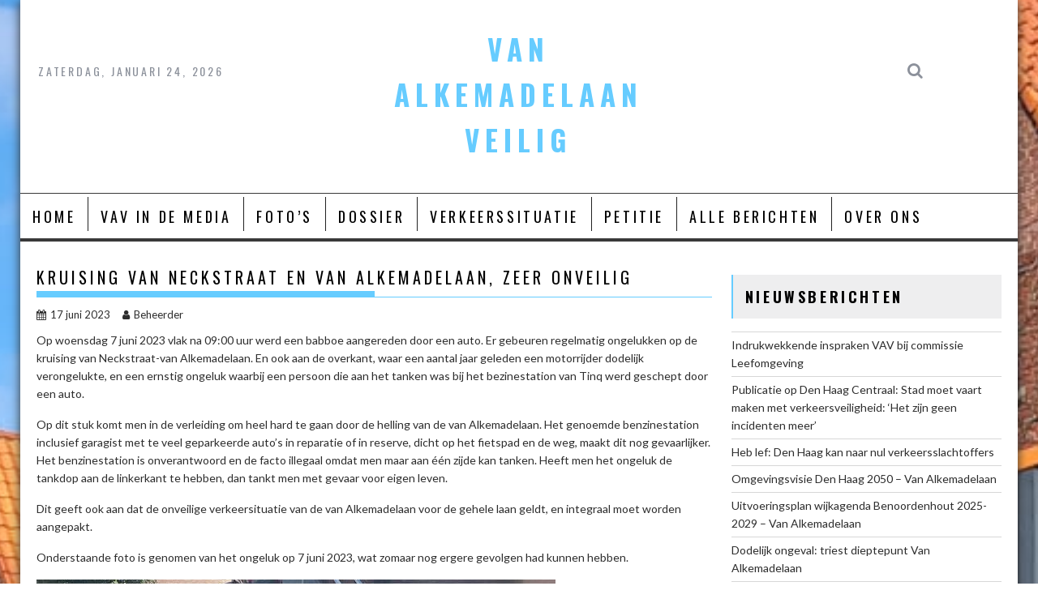

--- FILE ---
content_type: text/html; charset=UTF-8
request_url: https://www.vanalkemadelaanveilig.nl/2023/06/17/kruising-van-neckstraat-en-van-alkemadelaan-zeer-onveilig/
body_size: 15615
content:
<!DOCTYPE html><html lang="nl-NL">
    	<head>

		<meta charset="UTF-8">
        <meta name="viewport" content="width=device-width, initial-scale=1">
        <link rel="profile" href="http://gmpg.org/xfn/11">
        <link rel="pingback" href="https://www.vanalkemadelaanveilig.nl/xmlrpc.php">
    <title>Kruising van Neckstraat en van Alkemadelaan, zeer onveilig &#8211; Van Alkemadelaan Veilig</title>
<meta name='robots' content='max-image-preview:large' />
<link rel='dns-prefetch' href='//fonts.googleapis.com' />
<link rel="alternate" type="application/rss+xml" title="Van Alkemadelaan Veilig &raquo; feed" href="https://www.vanalkemadelaanveilig.nl/feed/" />
<link rel="alternate" type="application/rss+xml" title="Van Alkemadelaan Veilig &raquo; reacties feed" href="https://www.vanalkemadelaanveilig.nl/comments/feed/" />
<link rel="alternate" type="application/rss+xml" title="Van Alkemadelaan Veilig &raquo; Kruising van Neckstraat en van Alkemadelaan, zeer onveilig reacties feed" href="https://www.vanalkemadelaanveilig.nl/2023/06/17/kruising-van-neckstraat-en-van-alkemadelaan-zeer-onveilig/feed/" />
<link rel="alternate" title="oEmbed (JSON)" type="application/json+oembed" href="https://www.vanalkemadelaanveilig.nl/wp-json/oembed/1.0/embed?url=https%3A%2F%2Fwww.vanalkemadelaanveilig.nl%2F2023%2F06%2F17%2Fkruising-van-neckstraat-en-van-alkemadelaan-zeer-onveilig%2F" />
<link rel="alternate" title="oEmbed (XML)" type="text/xml+oembed" href="https://www.vanalkemadelaanveilig.nl/wp-json/oembed/1.0/embed?url=https%3A%2F%2Fwww.vanalkemadelaanveilig.nl%2F2023%2F06%2F17%2Fkruising-van-neckstraat-en-van-alkemadelaan-zeer-onveilig%2F&#038;format=xml" />
<style id='wp-img-auto-sizes-contain-inline-css' type='text/css'>
img:is([sizes=auto i],[sizes^="auto," i]){contain-intrinsic-size:3000px 1500px}
/*# sourceURL=wp-img-auto-sizes-contain-inline-css */
</style>
<style id='wp-emoji-styles-inline-css' type='text/css'>

	img.wp-smiley, img.emoji {
		display: inline !important;
		border: none !important;
		box-shadow: none !important;
		height: 1em !important;
		width: 1em !important;
		margin: 0 0.07em !important;
		vertical-align: -0.1em !important;
		background: none !important;
		padding: 0 !important;
	}
/*# sourceURL=wp-emoji-styles-inline-css */
</style>
<style id='wp-block-library-inline-css' type='text/css'>
:root{--wp-block-synced-color:#7a00df;--wp-block-synced-color--rgb:122,0,223;--wp-bound-block-color:var(--wp-block-synced-color);--wp-editor-canvas-background:#ddd;--wp-admin-theme-color:#007cba;--wp-admin-theme-color--rgb:0,124,186;--wp-admin-theme-color-darker-10:#006ba1;--wp-admin-theme-color-darker-10--rgb:0,107,160.5;--wp-admin-theme-color-darker-20:#005a87;--wp-admin-theme-color-darker-20--rgb:0,90,135;--wp-admin-border-width-focus:2px}@media (min-resolution:192dpi){:root{--wp-admin-border-width-focus:1.5px}}.wp-element-button{cursor:pointer}:root .has-very-light-gray-background-color{background-color:#eee}:root .has-very-dark-gray-background-color{background-color:#313131}:root .has-very-light-gray-color{color:#eee}:root .has-very-dark-gray-color{color:#313131}:root .has-vivid-green-cyan-to-vivid-cyan-blue-gradient-background{background:linear-gradient(135deg,#00d084,#0693e3)}:root .has-purple-crush-gradient-background{background:linear-gradient(135deg,#34e2e4,#4721fb 50%,#ab1dfe)}:root .has-hazy-dawn-gradient-background{background:linear-gradient(135deg,#faaca8,#dad0ec)}:root .has-subdued-olive-gradient-background{background:linear-gradient(135deg,#fafae1,#67a671)}:root .has-atomic-cream-gradient-background{background:linear-gradient(135deg,#fdd79a,#004a59)}:root .has-nightshade-gradient-background{background:linear-gradient(135deg,#330968,#31cdcf)}:root .has-midnight-gradient-background{background:linear-gradient(135deg,#020381,#2874fc)}:root{--wp--preset--font-size--normal:16px;--wp--preset--font-size--huge:42px}.has-regular-font-size{font-size:1em}.has-larger-font-size{font-size:2.625em}.has-normal-font-size{font-size:var(--wp--preset--font-size--normal)}.has-huge-font-size{font-size:var(--wp--preset--font-size--huge)}.has-text-align-center{text-align:center}.has-text-align-left{text-align:left}.has-text-align-right{text-align:right}.has-fit-text{white-space:nowrap!important}#end-resizable-editor-section{display:none}.aligncenter{clear:both}.items-justified-left{justify-content:flex-start}.items-justified-center{justify-content:center}.items-justified-right{justify-content:flex-end}.items-justified-space-between{justify-content:space-between}.screen-reader-text{border:0;clip-path:inset(50%);height:1px;margin:-1px;overflow:hidden;padding:0;position:absolute;width:1px;word-wrap:normal!important}.screen-reader-text:focus{background-color:#ddd;clip-path:none;color:#444;display:block;font-size:1em;height:auto;left:5px;line-height:normal;padding:15px 23px 14px;text-decoration:none;top:5px;width:auto;z-index:100000}html :where(.has-border-color){border-style:solid}html :where([style*=border-top-color]){border-top-style:solid}html :where([style*=border-right-color]){border-right-style:solid}html :where([style*=border-bottom-color]){border-bottom-style:solid}html :where([style*=border-left-color]){border-left-style:solid}html :where([style*=border-width]){border-style:solid}html :where([style*=border-top-width]){border-top-style:solid}html :where([style*=border-right-width]){border-right-style:solid}html :where([style*=border-bottom-width]){border-bottom-style:solid}html :where([style*=border-left-width]){border-left-style:solid}html :where(img[class*=wp-image-]){height:auto;max-width:100%}:where(figure){margin:0 0 1em}html :where(.is-position-sticky){--wp-admin--admin-bar--position-offset:var(--wp-admin--admin-bar--height,0px)}@media screen and (max-width:600px){html :where(.is-position-sticky){--wp-admin--admin-bar--position-offset:0px}}
.has-text-align-justify{text-align:justify;}

/*# sourceURL=wp-block-library-inline-css */
</style><style id='wp-block-image-inline-css' type='text/css'>
.wp-block-image>a,.wp-block-image>figure>a{display:inline-block}.wp-block-image img{box-sizing:border-box;height:auto;max-width:100%;vertical-align:bottom}@media not (prefers-reduced-motion){.wp-block-image img.hide{visibility:hidden}.wp-block-image img.show{animation:show-content-image .4s}}.wp-block-image[style*=border-radius] img,.wp-block-image[style*=border-radius]>a{border-radius:inherit}.wp-block-image.has-custom-border img{box-sizing:border-box}.wp-block-image.aligncenter{text-align:center}.wp-block-image.alignfull>a,.wp-block-image.alignwide>a{width:100%}.wp-block-image.alignfull img,.wp-block-image.alignwide img{height:auto;width:100%}.wp-block-image .aligncenter,.wp-block-image .alignleft,.wp-block-image .alignright,.wp-block-image.aligncenter,.wp-block-image.alignleft,.wp-block-image.alignright{display:table}.wp-block-image .aligncenter>figcaption,.wp-block-image .alignleft>figcaption,.wp-block-image .alignright>figcaption,.wp-block-image.aligncenter>figcaption,.wp-block-image.alignleft>figcaption,.wp-block-image.alignright>figcaption{caption-side:bottom;display:table-caption}.wp-block-image .alignleft{float:left;margin:.5em 1em .5em 0}.wp-block-image .alignright{float:right;margin:.5em 0 .5em 1em}.wp-block-image .aligncenter{margin-left:auto;margin-right:auto}.wp-block-image :where(figcaption){margin-bottom:1em;margin-top:.5em}.wp-block-image.is-style-circle-mask img{border-radius:9999px}@supports ((-webkit-mask-image:none) or (mask-image:none)) or (-webkit-mask-image:none){.wp-block-image.is-style-circle-mask img{border-radius:0;-webkit-mask-image:url('data:image/svg+xml;utf8,<svg viewBox="0 0 100 100" xmlns="http://www.w3.org/2000/svg"><circle cx="50" cy="50" r="50"/></svg>');mask-image:url('data:image/svg+xml;utf8,<svg viewBox="0 0 100 100" xmlns="http://www.w3.org/2000/svg"><circle cx="50" cy="50" r="50"/></svg>');mask-mode:alpha;-webkit-mask-position:center;mask-position:center;-webkit-mask-repeat:no-repeat;mask-repeat:no-repeat;-webkit-mask-size:contain;mask-size:contain}}:root :where(.wp-block-image.is-style-rounded img,.wp-block-image .is-style-rounded img){border-radius:9999px}.wp-block-image figure{margin:0}.wp-lightbox-container{display:flex;flex-direction:column;position:relative}.wp-lightbox-container img{cursor:zoom-in}.wp-lightbox-container img:hover+button{opacity:1}.wp-lightbox-container button{align-items:center;backdrop-filter:blur(16px) saturate(180%);background-color:#5a5a5a40;border:none;border-radius:4px;cursor:zoom-in;display:flex;height:20px;justify-content:center;opacity:0;padding:0;position:absolute;right:16px;text-align:center;top:16px;width:20px;z-index:100}@media not (prefers-reduced-motion){.wp-lightbox-container button{transition:opacity .2s ease}}.wp-lightbox-container button:focus-visible{outline:3px auto #5a5a5a40;outline:3px auto -webkit-focus-ring-color;outline-offset:3px}.wp-lightbox-container button:hover{cursor:pointer;opacity:1}.wp-lightbox-container button:focus{opacity:1}.wp-lightbox-container button:focus,.wp-lightbox-container button:hover,.wp-lightbox-container button:not(:hover):not(:active):not(.has-background){background-color:#5a5a5a40;border:none}.wp-lightbox-overlay{box-sizing:border-box;cursor:zoom-out;height:100vh;left:0;overflow:hidden;position:fixed;top:0;visibility:hidden;width:100%;z-index:100000}.wp-lightbox-overlay .close-button{align-items:center;cursor:pointer;display:flex;justify-content:center;min-height:40px;min-width:40px;padding:0;position:absolute;right:calc(env(safe-area-inset-right) + 16px);top:calc(env(safe-area-inset-top) + 16px);z-index:5000000}.wp-lightbox-overlay .close-button:focus,.wp-lightbox-overlay .close-button:hover,.wp-lightbox-overlay .close-button:not(:hover):not(:active):not(.has-background){background:none;border:none}.wp-lightbox-overlay .lightbox-image-container{height:var(--wp--lightbox-container-height);left:50%;overflow:hidden;position:absolute;top:50%;transform:translate(-50%,-50%);transform-origin:top left;width:var(--wp--lightbox-container-width);z-index:9999999999}.wp-lightbox-overlay .wp-block-image{align-items:center;box-sizing:border-box;display:flex;height:100%;justify-content:center;margin:0;position:relative;transform-origin:0 0;width:100%;z-index:3000000}.wp-lightbox-overlay .wp-block-image img{height:var(--wp--lightbox-image-height);min-height:var(--wp--lightbox-image-height);min-width:var(--wp--lightbox-image-width);width:var(--wp--lightbox-image-width)}.wp-lightbox-overlay .wp-block-image figcaption{display:none}.wp-lightbox-overlay button{background:none;border:none}.wp-lightbox-overlay .scrim{background-color:#fff;height:100%;opacity:.9;position:absolute;width:100%;z-index:2000000}.wp-lightbox-overlay.active{visibility:visible}@media not (prefers-reduced-motion){.wp-lightbox-overlay.active{animation:turn-on-visibility .25s both}.wp-lightbox-overlay.active img{animation:turn-on-visibility .35s both}.wp-lightbox-overlay.show-closing-animation:not(.active){animation:turn-off-visibility .35s both}.wp-lightbox-overlay.show-closing-animation:not(.active) img{animation:turn-off-visibility .25s both}.wp-lightbox-overlay.zoom.active{animation:none;opacity:1;visibility:visible}.wp-lightbox-overlay.zoom.active .lightbox-image-container{animation:lightbox-zoom-in .4s}.wp-lightbox-overlay.zoom.active .lightbox-image-container img{animation:none}.wp-lightbox-overlay.zoom.active .scrim{animation:turn-on-visibility .4s forwards}.wp-lightbox-overlay.zoom.show-closing-animation:not(.active){animation:none}.wp-lightbox-overlay.zoom.show-closing-animation:not(.active) .lightbox-image-container{animation:lightbox-zoom-out .4s}.wp-lightbox-overlay.zoom.show-closing-animation:not(.active) .lightbox-image-container img{animation:none}.wp-lightbox-overlay.zoom.show-closing-animation:not(.active) .scrim{animation:turn-off-visibility .4s forwards}}@keyframes show-content-image{0%{visibility:hidden}99%{visibility:hidden}to{visibility:visible}}@keyframes turn-on-visibility{0%{opacity:0}to{opacity:1}}@keyframes turn-off-visibility{0%{opacity:1;visibility:visible}99%{opacity:0;visibility:visible}to{opacity:0;visibility:hidden}}@keyframes lightbox-zoom-in{0%{transform:translate(calc((-100vw + var(--wp--lightbox-scrollbar-width))/2 + var(--wp--lightbox-initial-left-position)),calc(-50vh + var(--wp--lightbox-initial-top-position))) scale(var(--wp--lightbox-scale))}to{transform:translate(-50%,-50%) scale(1)}}@keyframes lightbox-zoom-out{0%{transform:translate(-50%,-50%) scale(1);visibility:visible}99%{visibility:visible}to{transform:translate(calc((-100vw + var(--wp--lightbox-scrollbar-width))/2 + var(--wp--lightbox-initial-left-position)),calc(-50vh + var(--wp--lightbox-initial-top-position))) scale(var(--wp--lightbox-scale));visibility:hidden}}
/*# sourceURL=https://www.vanalkemadelaanveilig.nl/wp-includes/blocks/image/style.min.css */
</style>
<style id='wp-block-image-theme-inline-css' type='text/css'>
:root :where(.wp-block-image figcaption){color:#555;font-size:13px;text-align:center}.is-dark-theme :root :where(.wp-block-image figcaption){color:#ffffffa6}.wp-block-image{margin:0 0 1em}
/*# sourceURL=https://www.vanalkemadelaanveilig.nl/wp-includes/blocks/image/theme.min.css */
</style>
<style id='wp-block-paragraph-inline-css' type='text/css'>
.is-small-text{font-size:.875em}.is-regular-text{font-size:1em}.is-large-text{font-size:2.25em}.is-larger-text{font-size:3em}.has-drop-cap:not(:focus):first-letter{float:left;font-size:8.4em;font-style:normal;font-weight:100;line-height:.68;margin:.05em .1em 0 0;text-transform:uppercase}body.rtl .has-drop-cap:not(:focus):first-letter{float:none;margin-left:.1em}p.has-drop-cap.has-background{overflow:hidden}:root :where(p.has-background){padding:1.25em 2.375em}:where(p.has-text-color:not(.has-link-color)) a{color:inherit}p.has-text-align-left[style*="writing-mode:vertical-lr"],p.has-text-align-right[style*="writing-mode:vertical-rl"]{rotate:180deg}
/*# sourceURL=https://www.vanalkemadelaanveilig.nl/wp-includes/blocks/paragraph/style.min.css */
</style>
<style id='global-styles-inline-css' type='text/css'>
:root{--wp--preset--aspect-ratio--square: 1;--wp--preset--aspect-ratio--4-3: 4/3;--wp--preset--aspect-ratio--3-4: 3/4;--wp--preset--aspect-ratio--3-2: 3/2;--wp--preset--aspect-ratio--2-3: 2/3;--wp--preset--aspect-ratio--16-9: 16/9;--wp--preset--aspect-ratio--9-16: 9/16;--wp--preset--color--black: #000000;--wp--preset--color--cyan-bluish-gray: #abb8c3;--wp--preset--color--white: #ffffff;--wp--preset--color--pale-pink: #f78da7;--wp--preset--color--vivid-red: #cf2e2e;--wp--preset--color--luminous-vivid-orange: #ff6900;--wp--preset--color--luminous-vivid-amber: #fcb900;--wp--preset--color--light-green-cyan: #7bdcb5;--wp--preset--color--vivid-green-cyan: #00d084;--wp--preset--color--pale-cyan-blue: #8ed1fc;--wp--preset--color--vivid-cyan-blue: #0693e3;--wp--preset--color--vivid-purple: #9b51e0;--wp--preset--gradient--vivid-cyan-blue-to-vivid-purple: linear-gradient(135deg,rgb(6,147,227) 0%,rgb(155,81,224) 100%);--wp--preset--gradient--light-green-cyan-to-vivid-green-cyan: linear-gradient(135deg,rgb(122,220,180) 0%,rgb(0,208,130) 100%);--wp--preset--gradient--luminous-vivid-amber-to-luminous-vivid-orange: linear-gradient(135deg,rgb(252,185,0) 0%,rgb(255,105,0) 100%);--wp--preset--gradient--luminous-vivid-orange-to-vivid-red: linear-gradient(135deg,rgb(255,105,0) 0%,rgb(207,46,46) 100%);--wp--preset--gradient--very-light-gray-to-cyan-bluish-gray: linear-gradient(135deg,rgb(238,238,238) 0%,rgb(169,184,195) 100%);--wp--preset--gradient--cool-to-warm-spectrum: linear-gradient(135deg,rgb(74,234,220) 0%,rgb(151,120,209) 20%,rgb(207,42,186) 40%,rgb(238,44,130) 60%,rgb(251,105,98) 80%,rgb(254,248,76) 100%);--wp--preset--gradient--blush-light-purple: linear-gradient(135deg,rgb(255,206,236) 0%,rgb(152,150,240) 100%);--wp--preset--gradient--blush-bordeaux: linear-gradient(135deg,rgb(254,205,165) 0%,rgb(254,45,45) 50%,rgb(107,0,62) 100%);--wp--preset--gradient--luminous-dusk: linear-gradient(135deg,rgb(255,203,112) 0%,rgb(199,81,192) 50%,rgb(65,88,208) 100%);--wp--preset--gradient--pale-ocean: linear-gradient(135deg,rgb(255,245,203) 0%,rgb(182,227,212) 50%,rgb(51,167,181) 100%);--wp--preset--gradient--electric-grass: linear-gradient(135deg,rgb(202,248,128) 0%,rgb(113,206,126) 100%);--wp--preset--gradient--midnight: linear-gradient(135deg,rgb(2,3,129) 0%,rgb(40,116,252) 100%);--wp--preset--font-size--small: 13px;--wp--preset--font-size--medium: 20px;--wp--preset--font-size--large: 36px;--wp--preset--font-size--x-large: 42px;--wp--preset--spacing--20: 0.44rem;--wp--preset--spacing--30: 0.67rem;--wp--preset--spacing--40: 1rem;--wp--preset--spacing--50: 1.5rem;--wp--preset--spacing--60: 2.25rem;--wp--preset--spacing--70: 3.38rem;--wp--preset--spacing--80: 5.06rem;--wp--preset--shadow--natural: 6px 6px 9px rgba(0, 0, 0, 0.2);--wp--preset--shadow--deep: 12px 12px 50px rgba(0, 0, 0, 0.4);--wp--preset--shadow--sharp: 6px 6px 0px rgba(0, 0, 0, 0.2);--wp--preset--shadow--outlined: 6px 6px 0px -3px rgb(255, 255, 255), 6px 6px rgb(0, 0, 0);--wp--preset--shadow--crisp: 6px 6px 0px rgb(0, 0, 0);}:where(.is-layout-flex){gap: 0.5em;}:where(.is-layout-grid){gap: 0.5em;}body .is-layout-flex{display: flex;}.is-layout-flex{flex-wrap: wrap;align-items: center;}.is-layout-flex > :is(*, div){margin: 0;}body .is-layout-grid{display: grid;}.is-layout-grid > :is(*, div){margin: 0;}:where(.wp-block-columns.is-layout-flex){gap: 2em;}:where(.wp-block-columns.is-layout-grid){gap: 2em;}:where(.wp-block-post-template.is-layout-flex){gap: 1.25em;}:where(.wp-block-post-template.is-layout-grid){gap: 1.25em;}.has-black-color{color: var(--wp--preset--color--black) !important;}.has-cyan-bluish-gray-color{color: var(--wp--preset--color--cyan-bluish-gray) !important;}.has-white-color{color: var(--wp--preset--color--white) !important;}.has-pale-pink-color{color: var(--wp--preset--color--pale-pink) !important;}.has-vivid-red-color{color: var(--wp--preset--color--vivid-red) !important;}.has-luminous-vivid-orange-color{color: var(--wp--preset--color--luminous-vivid-orange) !important;}.has-luminous-vivid-amber-color{color: var(--wp--preset--color--luminous-vivid-amber) !important;}.has-light-green-cyan-color{color: var(--wp--preset--color--light-green-cyan) !important;}.has-vivid-green-cyan-color{color: var(--wp--preset--color--vivid-green-cyan) !important;}.has-pale-cyan-blue-color{color: var(--wp--preset--color--pale-cyan-blue) !important;}.has-vivid-cyan-blue-color{color: var(--wp--preset--color--vivid-cyan-blue) !important;}.has-vivid-purple-color{color: var(--wp--preset--color--vivid-purple) !important;}.has-black-background-color{background-color: var(--wp--preset--color--black) !important;}.has-cyan-bluish-gray-background-color{background-color: var(--wp--preset--color--cyan-bluish-gray) !important;}.has-white-background-color{background-color: var(--wp--preset--color--white) !important;}.has-pale-pink-background-color{background-color: var(--wp--preset--color--pale-pink) !important;}.has-vivid-red-background-color{background-color: var(--wp--preset--color--vivid-red) !important;}.has-luminous-vivid-orange-background-color{background-color: var(--wp--preset--color--luminous-vivid-orange) !important;}.has-luminous-vivid-amber-background-color{background-color: var(--wp--preset--color--luminous-vivid-amber) !important;}.has-light-green-cyan-background-color{background-color: var(--wp--preset--color--light-green-cyan) !important;}.has-vivid-green-cyan-background-color{background-color: var(--wp--preset--color--vivid-green-cyan) !important;}.has-pale-cyan-blue-background-color{background-color: var(--wp--preset--color--pale-cyan-blue) !important;}.has-vivid-cyan-blue-background-color{background-color: var(--wp--preset--color--vivid-cyan-blue) !important;}.has-vivid-purple-background-color{background-color: var(--wp--preset--color--vivid-purple) !important;}.has-black-border-color{border-color: var(--wp--preset--color--black) !important;}.has-cyan-bluish-gray-border-color{border-color: var(--wp--preset--color--cyan-bluish-gray) !important;}.has-white-border-color{border-color: var(--wp--preset--color--white) !important;}.has-pale-pink-border-color{border-color: var(--wp--preset--color--pale-pink) !important;}.has-vivid-red-border-color{border-color: var(--wp--preset--color--vivid-red) !important;}.has-luminous-vivid-orange-border-color{border-color: var(--wp--preset--color--luminous-vivid-orange) !important;}.has-luminous-vivid-amber-border-color{border-color: var(--wp--preset--color--luminous-vivid-amber) !important;}.has-light-green-cyan-border-color{border-color: var(--wp--preset--color--light-green-cyan) !important;}.has-vivid-green-cyan-border-color{border-color: var(--wp--preset--color--vivid-green-cyan) !important;}.has-pale-cyan-blue-border-color{border-color: var(--wp--preset--color--pale-cyan-blue) !important;}.has-vivid-cyan-blue-border-color{border-color: var(--wp--preset--color--vivid-cyan-blue) !important;}.has-vivid-purple-border-color{border-color: var(--wp--preset--color--vivid-purple) !important;}.has-vivid-cyan-blue-to-vivid-purple-gradient-background{background: var(--wp--preset--gradient--vivid-cyan-blue-to-vivid-purple) !important;}.has-light-green-cyan-to-vivid-green-cyan-gradient-background{background: var(--wp--preset--gradient--light-green-cyan-to-vivid-green-cyan) !important;}.has-luminous-vivid-amber-to-luminous-vivid-orange-gradient-background{background: var(--wp--preset--gradient--luminous-vivid-amber-to-luminous-vivid-orange) !important;}.has-luminous-vivid-orange-to-vivid-red-gradient-background{background: var(--wp--preset--gradient--luminous-vivid-orange-to-vivid-red) !important;}.has-very-light-gray-to-cyan-bluish-gray-gradient-background{background: var(--wp--preset--gradient--very-light-gray-to-cyan-bluish-gray) !important;}.has-cool-to-warm-spectrum-gradient-background{background: var(--wp--preset--gradient--cool-to-warm-spectrum) !important;}.has-blush-light-purple-gradient-background{background: var(--wp--preset--gradient--blush-light-purple) !important;}.has-blush-bordeaux-gradient-background{background: var(--wp--preset--gradient--blush-bordeaux) !important;}.has-luminous-dusk-gradient-background{background: var(--wp--preset--gradient--luminous-dusk) !important;}.has-pale-ocean-gradient-background{background: var(--wp--preset--gradient--pale-ocean) !important;}.has-electric-grass-gradient-background{background: var(--wp--preset--gradient--electric-grass) !important;}.has-midnight-gradient-background{background: var(--wp--preset--gradient--midnight) !important;}.has-small-font-size{font-size: var(--wp--preset--font-size--small) !important;}.has-medium-font-size{font-size: var(--wp--preset--font-size--medium) !important;}.has-large-font-size{font-size: var(--wp--preset--font-size--large) !important;}.has-x-large-font-size{font-size: var(--wp--preset--font-size--x-large) !important;}
/*# sourceURL=global-styles-inline-css */
</style>

<style id='classic-theme-styles-inline-css' type='text/css'>
/*! This file is auto-generated */
.wp-block-button__link{color:#fff;background-color:#32373c;border-radius:9999px;box-shadow:none;text-decoration:none;padding:calc(.667em + 2px) calc(1.333em + 2px);font-size:1.125em}.wp-block-file__button{background:#32373c;color:#fff;text-decoration:none}
/*# sourceURL=/wp-includes/css/classic-themes.min.css */
</style>
<link rel='stylesheet' id='chart-builder-css' href='https://www.vanalkemadelaanveilig.nl/wp-content/plugins/chart-builder/public/css/chart-builder-public.css?ver=2.4.6' type='text/css' media='all' />
<link rel='stylesheet' id='wpsm_counter-font-awesome-front-css' href='https://www.vanalkemadelaanveilig.nl/wp-content/plugins/counter-number-showcase/assets/css/font-awesome/css/font-awesome.min.css?ver=6.9' type='text/css' media='all' />
<link rel='stylesheet' id='wpsm_counter_bootstrap-front-css' href='https://www.vanalkemadelaanveilig.nl/wp-content/plugins/counter-number-showcase/assets/css/bootstrap-front.css?ver=6.9' type='text/css' media='all' />
<link rel='stylesheet' id='wpsm_counter_column-css' href='https://www.vanalkemadelaanveilig.nl/wp-content/plugins/counter-number-showcase/assets/css/counter-column.css?ver=6.9' type='text/css' media='all' />
<link rel='stylesheet' id='t4bnewsticker-css' href='https://www.vanalkemadelaanveilig.nl/wp-content/plugins/t4b-news-ticker/assets/css/t4bnewsticker.css?ver=1.2.9' type='text/css' media='all' />
<link rel='stylesheet' id='bxslider-css' href='https://www.vanalkemadelaanveilig.nl/wp-content/themes/acmeblog/assets/library/bxslider/css/jquery.bxslider.min.css?ver=4.2.5' type='text/css' media='all' />
<link rel='stylesheet' id='acmeblog-googleapis-css' href='//fonts.googleapis.com/css?family=Oswald%3A300%2C400%2C700%7CLato%3A400%2C700&#038;ver=1.0.1' type='text/css' media='all' />
<link rel='stylesheet' id='font-awesome-css' href='https://www.vanalkemadelaanveilig.nl/wp-content/themes/acmeblog/assets/library/Font-Awesome/css/font-awesome.min.css?ver=4.7.0' type='text/css' media='all' />
<link rel='stylesheet' id='acmeblog-style-css' href='https://www.vanalkemadelaanveilig.nl/wp-content/themes/acmeblog/style.css?ver=6.9' type='text/css' media='all' />
<style id='acmeblog-style-inline-css' type='text/css'>

            mark,
            .comment-form .form-submit input,
            .slider-section .cat-links a,
            #calendar_wrap #wp-calendar #today,
            #calendar_wrap #wp-calendar #today a,
            .wpcf7-form input.wpcf7-submit:hover,
            .breadcrumb{
                background: #66CCFF;
            }
            a:hover,
            .header-wrapper .menu li a:hover,
            .screen-reader-text:focus,
            .bn-content a:hover,
            .socials a:hover,
            .site-title a,
            .widget_search input#s,
            .besides-slider .post-title a:hover,
            .slider-feature-wrap a:hover,
            .slider-section .bx-controls-direction a,
            .besides-slider .beside-post:hover .beside-caption,
            .besides-slider .beside-post:hover .beside-caption a:hover,
            .featured-desc .above-entry-meta span:hover,
            .posted-on a:hover,
            .cat-links a:hover,
            .comments-link a:hover,
            .edit-link a:hover,
            .tags-links a:hover,
            .byline a:hover,
            .nav-links a:hover,
            #acmeblog-breadcrumbs a:hover,
            .wpcf7-form input.wpcf7-submit,
            .widget li a:hover,
            .header-wrapper .menu > li.current-menu-item > a,
            .header-wrapper .menu > li.current-menu-parent > a,
            .header-wrapper .menu > li.current_page_parent > a,
            .header-wrapper .menu > li.current_page_ancestor > a{
                color: #66CCFF;
            }
         .nav-links .nav-previous a:hover,
            .nav-links .nav-next a:hover{
                border-top: 1px solid #66CCFF;
            }
            .besides-slider .beside-post{
                border-bottom: 3px solid #66CCFF;
            }
            .page-header .page-title,
            .single .entry-header .entry-title{
                border-bottom: 1px solid #66CCFF;
            }
            .page-header .page-title:before,
            .single .entry-header .entry-title:before{
                border-bottom: 7px solid #66CCFF;
            }
            .wpcf7-form input.wpcf7-submit:hover,
            article.post.sticky,
            .comment-form .form-submit input,
            .read-more:hover{
                border: 2px solid #66CCFF;
            }
            .breadcrumb::after {
                border-left: 5px solid #66CCFF;
            }
            .rtl .breadcrumb::after {
                border-right: 5px solid #66CCFF;
                border-left:none;
            }
            .tagcloud a{
                border: 1px solid #66CCFF;
            }
            .widget-title{
                border-left: 2px solid #66CCFF;
            }
            .rtl .widget-title {
                border-right: 5px solid #66CCFF;
                border-left:none;
            }
         
            @media screen and (max-width:992px){
                .slicknav_btn.slicknav_open{
                    border: 1px solid #66CCFF;
                }
                .slicknav_btn.slicknav_open:before{
                    background: #66CCFF;
                    box-shadow: 0 6px 0 0 #66CCFF, 0 12px 0 0 #66CCFF;
                }
                .slicknav_nav li:hover > a,
                .slicknav_nav li.current-menu-ancestor a,
                .slicknav_nav li.current-menu-item  > a,
                .slicknav_nav li.current_page_item a,
                .slicknav_nav li.current_page_item .slicknav_item span,
                .slicknav_nav li .slicknav_item:hover a{
                    color: #66CCFF;
                }
            }
/*# sourceURL=acmeblog-style-inline-css */
</style>
<link rel='stylesheet' id='acmeblog-block-front-styles-css' href='https://www.vanalkemadelaanveilig.nl/wp-content/themes/acmeblog/acmethemes/gutenberg/gutenberg-front.css?ver=1.0' type='text/css' media='all' />
<link rel='stylesheet' id='jetpack_css-css' href='https://www.vanalkemadelaanveilig.nl/wp-content/plugins/jetpack/css/jetpack.css?ver=9.2.3' type='text/css' media='all' />
<script type="text/javascript" src="https://www.vanalkemadelaanveilig.nl/wp-includes/js/jquery/jquery.min.js?ver=3.7.1" id="jquery-core-js"></script>
<script type="text/javascript" src="https://www.vanalkemadelaanveilig.nl/wp-includes/js/jquery/jquery-migrate.min.js?ver=3.4.1" id="jquery-migrate-js"></script>
<script type="text/javascript" id="anc-6310-ajax-script-js-extra">
/* <![CDATA[ */
var anc_6310_ajax_object = {"anc_6310_ajax_url":"https://www.vanalkemadelaanveilig.nl/wp-admin/admin-ajax.php"};
//# sourceURL=anc-6310-ajax-script-js-extra
/* ]]> */
</script>
<script type="text/javascript" src="https://www.vanalkemadelaanveilig.nl/wp-content/plugins/animated-number-counters/assets/js/ajaxdata.js?ver=6.9" id="anc-6310-ajax-script-js"></script>
<script type="text/javascript" src="https://www.vanalkemadelaanveilig.nl/wp-content/plugins/animated-number-counters/assets/js/jquery.counterup.js?ver=6.9" id="anc-6310-counterup-js"></script>
<script type="text/javascript" src="https://www.vanalkemadelaanveilig.nl/wp-content/plugins/animated-number-counters/assets/js/anc-6310-output.js?ver=6.9" id="anc-6310-output-js"></script>
<script type="text/javascript" src="https://www.vanalkemadelaanveilig.nl/wp-content/plugins/chart-builder/public/js/chart-builder-public-plugin.js?ver=2.4.6" id="chart-builder-plugin-js"></script>
<script type="text/javascript" src="https://www.vanalkemadelaanveilig.nl/wp-content/plugins/chart-builder/public/js/chart-builder-public.js?ver=2.4.6" id="chart-builder-js"></script>
<link rel="https://api.w.org/" href="https://www.vanalkemadelaanveilig.nl/wp-json/" /><link rel="alternate" title="JSON" type="application/json" href="https://www.vanalkemadelaanveilig.nl/wp-json/wp/v2/posts/6530" /><link rel="EditURI" type="application/rsd+xml" title="RSD" href="https://www.vanalkemadelaanveilig.nl/xmlrpc.php?rsd" />
<meta name="generator" content="WordPress 6.9" />
<link rel="canonical" href="https://www.vanalkemadelaanveilig.nl/2023/06/17/kruising-van-neckstraat-en-van-alkemadelaan-zeer-onveilig/" />
<link rel='shortlink' href='https://www.vanalkemadelaanveilig.nl/?p=6530' />
<style type='text/css'>img#wpstats{display:none}</style><style type="text/css" id="custom-background-css">
body.custom-background { background-image: url("https://www.vanalkemadelaanveilig.nl/wp-content/uploads/2024/03/foto-paul-1.jpg"); background-position: center top; background-size: cover; background-repeat: no-repeat; background-attachment: scroll; }
</style>
	<link rel="icon" href="https://www.vanalkemadelaanveilig.nl/wp-content/uploads/2020/12/cropped-alkemade-32x32.jpg" sizes="32x32" />
<link rel="icon" href="https://www.vanalkemadelaanveilig.nl/wp-content/uploads/2020/12/cropped-alkemade-192x192.jpg" sizes="192x192" />
<link rel="apple-touch-icon" href="https://www.vanalkemadelaanveilig.nl/wp-content/uploads/2020/12/cropped-alkemade-180x180.jpg" />
<meta name="msapplication-TileImage" content="https://www.vanalkemadelaanveilig.nl/wp-content/uploads/2020/12/cropped-alkemade-270x270.jpg" />
		<style type="text/css" id="wp-custom-css">
			.petitie_menu {
color: #ff6200;
}		</style>
			<link rel='stylesheet' id='TimeCircles.css-css' href='https://www.vanalkemadelaanveilig.nl/wp-content/plugins/countdown-builder/assets/css/TimeCircles.css?ver=2.78' type='text/css' media='all' />
</head>
<body class="wp-singular post-template-default single single-post postid-6530 single-format-standard custom-background wp-theme-acmeblog blog-large-image single-large-image right-sidebar">

        <div id="page" class="hfeed site">
            <a class="skip-link screen-reader-text" href="#content" title="link">Skip to content</a>
            <header id="masthead" class="site-header" role="banner">
            <div class="wrapper header-wrapper clearfix">
                <div class="header-container">
                    <div class="site-branding clearfix">
                         <div class="date-display acme-col-3">zaterdag, januari 24, 2026</div>                        <div class="site-logo acme-col-3">
                                                                                            <p class="site-title">
                                        <a href="https://www.vanalkemadelaanveilig.nl/" rel="home">Van Alkemadelaan Veilig</a>
                                    </p>
                                <!--acmeblog-header-id-display-opt-->
                        </div><!--site-logo-->

                        <div class="right-header acme-col-3 float-right">
                            <div class='acme-search-block'><a class='acme-toggle-search fa fa-search' href='#'></a><div class="search-block" id='acmeblog-search-block'>
    <form action="https://www.vanalkemadelaanveilig.nl" class="searchform" id="searchform" method="get" role="search">
        <div>
            <label for="menu-search" class="screen-reader-text"></label>
                        <input type="text"  placeholder="Search"  class="menu-search" id="menu-search" name="s" value="">
            <button class="searchsubmit fa fa-search" type="submit" id="searchsubmit"></button>
        </div>
    </form>
</div></div>                        </div>
                    </div>
                    <nav id="site-navigation" class="main-navigation clearfix" role="navigation">
                        <div class="header-main-menu clearfix">
                                                            <div class="acmethemes-nav"><ul id="menu-primary-menu" class="menu"><li id="menu-item-12" class="menu-item menu-item-type-post_type menu-item-object-page menu-item-home menu-item-12"><a href="https://www.vanalkemadelaanveilig.nl/">Home</a></li>
<li id="menu-item-6617" class="menu-item menu-item-type-post_type menu-item-object-page menu-item-6617"><a href="https://www.vanalkemadelaanveilig.nl/vav-in-de-media/">VAV in de media</a></li>
<li id="menu-item-286" class="menu-item menu-item-type-post_type menu-item-object-page menu-item-286"><a href="https://www.vanalkemadelaanveilig.nl/fotos/">Foto&#8217;s</a></li>
<li id="menu-item-6597" class="menu-item menu-item-type-post_type menu-item-object-page menu-item-6597"><a href="https://www.vanalkemadelaanveilig.nl/dossier-van-een-wijkontsluitingsweg/">Dossier</a></li>
<li id="menu-item-57" class="menu-item menu-item-type-post_type menu-item-object-page menu-item-57"><a href="https://www.vanalkemadelaanveilig.nl/verkeerssituatie/">Verkeerssituatie</a></li>
<li id="menu-item-6456" class="menu-item menu-item-type-post_type menu-item-object-page menu-item-6456"><a href="https://www.vanalkemadelaanveilig.nl/petitie-afgerond/">Petitie</a></li>
<li id="menu-item-701" class="menu-item menu-item-type-post_type menu-item-object-page menu-item-701"><a href="https://www.vanalkemadelaanveilig.nl/berichten/">Alle berichten</a></li>
<li id="menu-item-69" class="menu-item menu-item-type-post_type menu-item-object-page menu-item-69"><a href="https://www.vanalkemadelaanveilig.nl/over-ons/">Over ons</a></li>
</ul></div>                                                        </div>
                        <!--slick menu container-->
                        <div class="responsive-slick-menu clearfix"></div>
                    </nav>
                    <!-- #site-navigation -->
                </div>
                <!-- .header-container -->
            </div>
            <!-- header-wrapper-->
        </header>
        <!-- #masthead -->
            <div class="wrapper content-wrapper clearfix">
            <div id="content" class="site-content">
    	<div id="primary" class="content-area">
		<main id="main" class="site-main" role="main">

		<article id="post-6530" class="post-6530 post type-post status-publish format-standard hentry category-geen-categorie">
	<header class="entry-header">
		<h1 class="entry-title">Kruising van Neckstraat en van Alkemadelaan, zeer onveilig</h1>		<div class="entry-meta">
			<span class="posted-on"><a href="https://www.vanalkemadelaanveilig.nl/2023/06/17/kruising-van-neckstraat-en-van-alkemadelaan-zeer-onveilig/" rel="bookmark"><i class="fa fa-calendar"></i><time class="entry-date published" datetime="2023-06-17T09:40:13+02:00">17 juni 2023</time><time class="updated" datetime="2023-06-17T09:52:25+02:00">17 juni 2023</time></a></span><span class="byline"> <span class="author vcard"><a class="url fn n" href="https://www.vanalkemadelaanveilig.nl/author/d-vandenburgambient-nl/"><i class="fa fa-user"></i>Beheerder</a></span></span>		</div><!-- .entry-meta -->
	</header><!-- .entry-header -->
		<div class="entry-content">
		
<p>Op woensdag 7 juni 2023 vlak na 09:00 uur werd een babboe aangereden door een auto. Er gebeuren regelmatig ongelukken op de kruising van Neckstraat-van Alkemadelaan.&nbsp;En ook aan de overkant, waar een aantal jaar geleden een motorrijder dodelijk verongelukte, en een ernstig ongeluk waarbij een persoon die aan het tanken was bij het bezinestation van Tinq werd geschept door een auto.</p>



<p>Op dit stuk komt men in de verleiding om heel hard te gaan door de helling van de van Alkemadelaan. Het genoemde benzinestation inclusief garagist met te veel geparkeerde auto’s in reparatie of in reserve, dicht op het fietspad en de weg, maakt dit nog gevaarlijker. Het benzinestation is onverantwoord en de facto illegaal omdat men maar aan één zijde kan tanken. Heeft men het ongeluk de tankdop aan de linkerkant te hebben, dan tankt men met gevaar voor eigen leven. </p>



<p>Dit geeft ook aan dat de onveilige verkeersituatie van de van Alkemadelaan voor de gehele laan geldt, en integraal moet worden aangepakt.</p>



<p>Onderstaande foto is genomen van het ongeluk op 7 juni 2023, wat zomaar nog ergere gevolgen had kunnen hebben.</p>



<figure class="wp-block-image size-full"><img fetchpriority="high" decoding="async" width="640" height="480" src="https://www.vanalkemadelaanveilig.nl/wp-content/uploads/2023/06/on.jpg" alt="" class="wp-image-6531" srcset="https://www.vanalkemadelaanveilig.nl/wp-content/uploads/2023/06/on.jpg 640w, https://www.vanalkemadelaanveilig.nl/wp-content/uploads/2023/06/on-300x225.jpg 300w" sizes="(max-width: 640px) 100vw, 640px" /></figure>
	</div><!-- .entry-content -->
	<footer class="entry-footer">
			</footer><!-- .entry-footer -->
</article><!-- #post-## -->
	<nav class="navigation post-navigation" aria-label="Berichten">
		<h2 class="screen-reader-text">Bericht navigatie</h2>
		<div class="nav-links"><div class="nav-previous"><a href="https://www.vanalkemadelaanveilig.nl/2023/05/11/in-de-telegraaf-buurt-wil-aanpak-van-alkemadelaan/" rel="prev">In de Telegraaf: Buurt wil aanpak Van Alkemadelaan</a></div><div class="nav-next"><a href="https://www.vanalkemadelaanveilig.nl/2023/06/17/aan-de-slag-met-de-van-alkemadelaan-schriftelijke-vragen-aan-de-wethouder/" rel="next">Aan de slag met de Van Alkemadelaan, schriftelijke vragen aan de wethouder</a></div></div>
	</nav>                <h2 class="widget-title">
		            Related posts                </h2>
                            <ul class="featured-entries-col featured-entries featured-col-posts featured-related-posts">
                                    <li class="acme-col-3">
	                                            <div class="featured-desc">
                            <div class="above-entry-meta">
                                                                <span>
                                    <a href="https://www.vanalkemadelaanveilig.nl/2026/01/22/">
                                        <i class="fa fa-calendar"></i>
                                        januari 22, 2026                                    </a>
                                </span>
                                <span>
                                    <a href="https://www.vanalkemadelaanveilig.nl/author/d-vandenburgambient-nl/" title="Beheerder">
                                        <i class="fa fa-user"></i>
                                        Beheerder                                    </a>
                                </span>
                                <span>
                                    <a href="https://www.vanalkemadelaanveilig.nl/2026/01/22/indrukwekkende-inspraken-vav-bij-commissie-leefomgeving/#respond"><i class="fa fa-comment"></i>0</a>                                </span>
                            </div>
                            <a href="https://www.vanalkemadelaanveilig.nl/2026/01/22/indrukwekkende-inspraken-vav-bij-commissie-leefomgeving/">
                                <h4 class="title">
                                    Indrukwekkende inspraken VAV bij commissie Leefomgeving                                </h4>
                            </a>
                            <div class="details">Op 15 januari 2026 hebben leden van Van Alkemadelaan Veilig, en een inwoner betrokken bij een...</div>                        </div>
                    </li>
                                        <li class="acme-col-3">
	                                            <div class="featured-desc">
                            <div class="above-entry-meta">
                                                                <span>
                                    <a href="https://www.vanalkemadelaanveilig.nl/2026/01/19/">
                                        <i class="fa fa-calendar"></i>
                                        januari 19, 2026                                    </a>
                                </span>
                                <span>
                                    <a href="https://www.vanalkemadelaanveilig.nl/author/d-vandenburgambient-nl/" title="Beheerder">
                                        <i class="fa fa-user"></i>
                                        Beheerder                                    </a>
                                </span>
                                <span>
                                    <a href="https://www.vanalkemadelaanveilig.nl/2026/01/19/publicatie-op-den-haag-centraal-stad-moet-vaart-maken-met-verkeersveiligheid-het-zijn-geen-incidenten-meer/#respond"><i class="fa fa-comment"></i>0</a>                                </span>
                            </div>
                            <a href="https://www.vanalkemadelaanveilig.nl/2026/01/19/publicatie-op-den-haag-centraal-stad-moet-vaart-maken-met-verkeersveiligheid-het-zijn-geen-incidenten-meer/">
                                <h4 class="title">
                                    Publicatie op Den Haag Centraal: Stad moet vaart maken met verkeersveiligheid: ‘Het zijn geen incidenten meer’                                </h4>
                            </a>
                            <div class="details">Op 19 januari 2026 is op Den Haag Centraal een artikel gepubliceerd over bewoners en raadsleden...</div>                        </div>
                    </li>
                                        <li class="acme-col-3">
	                                            <div class="featured-desc">
                            <div class="above-entry-meta">
                                                                <span>
                                    <a href="https://www.vanalkemadelaanveilig.nl/2026/01/17/">
                                        <i class="fa fa-calendar"></i>
                                        januari 17, 2026                                    </a>
                                </span>
                                <span>
                                    <a href="https://www.vanalkemadelaanveilig.nl/author/d-vandenburgambient-nl/" title="Beheerder">
                                        <i class="fa fa-user"></i>
                                        Beheerder                                    </a>
                                </span>
                                <span>
                                    <a href="https://www.vanalkemadelaanveilig.nl/2026/01/17/heb-lef-den-haag-kan-naar-nul-verkeersslachtoffers/#respond"><i class="fa fa-comment"></i>0</a>                                </span>
                            </div>
                            <a href="https://www.vanalkemadelaanveilig.nl/2026/01/17/heb-lef-den-haag-kan-naar-nul-verkeersslachtoffers/">
                                <h4 class="title">
                                    Heb lef: Den Haag kan naar nul verkeersslachtoffers                                </h4>
                            </a>
                            <div class="details">Op 17 januari 2026 is in het Algemeen Dagblad een artikel van D66 raadslid Peter Mekers...</div>                        </div>
                    </li>
                                </ul>
            <div class="clearfix"></div>
            <div id="comments" class="comments-area">

		<div id="respond" class="comment-respond">
		<h3 id="reply-title" class="comment-reply-title"><span></span> Leave a Comment <small><a rel="nofollow" id="cancel-comment-reply-link" href="/2023/06/17/kruising-van-neckstraat-en-van-alkemadelaan-zeer-onveilig/#respond" style="display:none;">Reactie annuleren</a></small></h3><form action="https://www.vanalkemadelaanveilig.nl/wp-comments-post.php" method="post" id="commentform" class="comment-form"><p class="comment-form-comment"><label for="comment"></label> <textarea id="comment" name="comment" placeholder="Comment" cols="45" rows="8" aria-required="true"></textarea></p><p class="comment-form-author"><label for="author"></label><input id="author" name="author" type="text" placeholder="Name" value="" size="30" aria-required="true"/></p>
<p class="comment-form-email"><label for="email"></label> <input id="email" name="email" type="email" value="" placeholder="Email" size="30"aria-required="true"/></p>
<p class="comment-form-url"><label for="url"></label> <input id="url" name="url" placeholder="Website URL" type="url" value="" size="30" /></p>
<p class="comment-form-cookies-consent"><input id="wp-comment-cookies-consent" name="wp-comment-cookies-consent" type="checkbox" value="yes" /> <label for="wp-comment-cookies-consent">Mijn naam, e-mail en site opslaan in deze browser voor de volgende keer wanneer ik een reactie plaats.</label></p>
<p class="form-submit"><input name="submit" type="submit" id="submit" class="submit" value="Add Comment" /> <input type='hidden' name='comment_post_ID' value='6530' id='comment_post_ID' />
<input type='hidden' name='comment_parent' id='comment_parent' value='0' />
</p><p style="display: none;"><input type="hidden" id="akismet_comment_nonce" name="akismet_comment_nonce" value="8cc4a3af5c" /></p><p style="display: none !important;" class="akismet-fields-container" data-prefix="ak_"><label>&#916;<textarea name="ak_hp_textarea" cols="45" rows="8" maxlength="100"></textarea></label><input type="hidden" id="ak_js_1" name="ak_js" value="49"/><script>document.getElementById( "ak_js_1" ).setAttribute( "value", ( new Date() ).getTime() );</script></p></form>	</div><!-- #respond -->
	</div><!-- #comments -->
		</main><!-- #main -->
	</div><!-- #primary -->
    <div id="secondary-right" class="widget-area sidebar secondary-sidebar float-right" role="complementary">
        <div id="sidebar-section-top" class="widget-area sidebar clearfix">
			<aside id="block-13" class="widget widget_block">
<div class="ycd-all-content-wrapper ycd-countdown-content-wrapper-7416"><div class="ycd-countdown-wrapper"><div class="ycd-circle-expiration-before-countdown" style="display: none"></div><div class="ycd-circle-before-countdown"></div>        <div class="ycd-circle-7416-wrapper ycd-circle-wrapper ycd-countdown-content-wrapper">
            <div id="ycd-circle-7416" class="ycd-time-circle" data-options='{&quot;id&quot;:7416,&quot;ycd-seconds&quot;:-47987365,&quot;ycd-countdown-date-type&quot;:&quot;dueDate&quot;,&quot;ycd-countdown-duration-days&quot;:&quot;0&quot;,&quot;ycd-countdown-duration-hours&quot;:&quot;0&quot;,&quot;ycd-countdown-duration-minutes&quot;:&quot;0&quot;,&quot;ycd-countdown-duration-seconds&quot;:&quot;30&quot;,&quot;ycd-countdown-save-duration&quot;:&quot;&quot;,&quot;ycd-countdown-save-duration-each-user&quot;:&quot;&quot;,&quot;ycd-date-time-picker&quot;:&quot;2024-07-18 00:00&quot;,&quot;ycd-time-zone&quot;:&quot;Europe\/Amsterdam&quot;,&quot;ycd-countdown-restart&quot;:&quot;&quot;,&quot;ycd-countdown-restart-hour&quot;:&quot;1&quot;,&quot;ycd-countdown-expire-behavior&quot;:&quot;hideCountdown&quot;,&quot;ycd-count-up-from-end-date&quot;:&quot;&quot;,&quot;ycd-countdown-enable-woo-condition&quot;:&quot;checked&quot;,&quot;ycd-woo-condition&quot;:&quot;disabled&quot;,&quot;ycd-scroll-to-countdown&quot;:&quot;&quot;,&quot;isExpired&quot;:true,&quot;animation&quot;:&quot;smooth&quot;,&quot;direction&quot;:&quot;Clockwise&quot;,&quot;fg_width&quot;:&quot;0.1&quot;,&quot;bg_width&quot;:&quot;1.2&quot;,&quot;start_angle&quot;:&quot;0&quot;,&quot;count_past_zero&quot;:false,&quot;circle_bg_color&quot;:&quot;#60686F&quot;,&quot;use_background&quot;:&quot;checked&quot;,&quot;ycd-schedule-time-zone&quot;:&quot;&quot;,&quot;startDay&quot;:null,&quot;startDayNumber&quot;:null,&quot;endDay&quot;:null,&quot;endDayNumber&quot;:null,&quot;currentDayNumber&quot;:null,&quot;ycd-schedule-end-to&quot;:&quot;&quot;,&quot;ycd-schedule-start-from&quot;:&quot;&quot;,&quot;ycd-countdown-showing-limitation&quot;:&quot;&quot;,&quot;ycd-countdown-expiration-time&quot;:&quot;1&quot;,&quot;ycd-countdown-switch-number&quot;:&quot;checked&quot;,&quot;time&quot;:{&quot;Years&quot;:{&quot;text&quot;:&quot;Years&quot;,&quot;color&quot;:&quot;#A52A2A&quot;,&quot;show&quot;:&quot;&quot;},&quot;Months&quot;:{&quot;text&quot;:&quot;Months&quot;,&quot;color&quot;:&quot;#8A2BE2&quot;,&quot;show&quot;:&quot;&quot;},&quot;Days&quot;:{&quot;text&quot;:&quot;Dagen&quot;,&quot;color&quot;:&quot;#FFCC66&quot;,&quot;show&quot;:&quot;checked&quot;},&quot;Hours&quot;:{&quot;text&quot;:&quot;HOURS&quot;,&quot;color&quot;:&quot;#99CCFF&quot;,&quot;show&quot;:&quot;&quot;},&quot;Minutes&quot;:{&quot;text&quot;:&quot;MINUTES&quot;,&quot;color&quot;:&quot;#BBFFBB&quot;,&quot;show&quot;:&quot;&quot;},&quot;Seconds&quot;:{&quot;text&quot;:&quot;SECONDS&quot;,&quot;color&quot;:&quot;#FF9999&quot;,&quot;show&quot;:&quot;&quot;}}}' data-all-options='{&quot;ycd-fixed-position&quot;:&quot;top_left&quot;,&quot;ycd-fixed-positions-top&quot;:&quot;0px&quot;,&quot;ycd-fixed-positions-right&quot;:&quot;0px&quot;,&quot;ycd-fixed-positions-bottom&quot;:&quot;0px&quot;,&quot;ycd-fixed-positions-left&quot;:&quot;0px&quot;,&quot;ycd-countdown-display-on&quot;:&quot;on&quot;,&quot;ycd-position-countdown&quot;:&quot;top_center&quot;,&quot;ycd-display-settings&quot;:[{&quot;key1&quot;:&quot;select_settings&quot;,&quot;key3&quot;:[]}],&quot;ycd-countdown-date-type&quot;:&quot;dueDate&quot;,&quot;ycd-date-time-picker&quot;:&quot;2024-07-18 00:00&quot;,&quot;ycd-circle-time-zone&quot;:&quot;Europe\/Amsterdam&quot;,&quot;ycd-woo-time-zone&quot;:&quot;&quot;,&quot;ycd-woo-coupon-date&quot;:&quot;&quot;,&quot;ycd-countdown-restart-hour&quot;:&quot;1&quot;,&quot;ycd-countdown-duration-days&quot;:&quot;0&quot;,&quot;ycd-countdown-duration-hours&quot;:&quot;0&quot;,&quot;ycd-countdown-duration-minutes&quot;:&quot;0&quot;,&quot;ycd-countdown-duration-seconds&quot;:&quot;30&quot;,&quot;ycd-schedule-time-zone&quot;:&quot;&quot;,&quot;ycd-schedule-start-from&quot;:&quot;&quot;,&quot;ycd-schedule-end-to&quot;:&quot;&quot;,&quot;ycd-schedule2-time-zone&quot;:&quot;&quot;,&quot;ycd-schedule2-from&quot;:&quot;&quot;,&quot;ycd-schedule2-to&quot;:&quot;&quot;,&quot;ycd-schedule3-time-zone&quot;:&quot;&quot;,&quot;ycd-schedule3-time&quot;:&quot;&quot;,&quot;ycd-countdown-enable-woo-condition&quot;:&quot;on&quot;,&quot;ycd-woo-condition&quot;:&quot;disabled&quot;,&quot;ycd-countdown-enable-start-date&quot;:&quot;on&quot;,&quot;ycd-countdown-start-date&quot;:&quot;2024-06-03 20:07&quot;,&quot;ycd-countdown-start-time-zone&quot;:&quot;Europe\/Amsterdam&quot;,&quot;ycd-countdown-end-sound-url&quot;:&quot;https:\/\/www.vanalkemadelaanveilig.nl\/wp-content\/plugins\/countdown-builder\/lib\/alarm.mp3&quot;,&quot;ycd-custom-css&quot;:&quot;&quot;,&quot;ycd-custom-js&quot;:&quot;&quot;,&quot;ycd-subscribe-width&quot;:&quot;100%&quot;,&quot;ycd-form-above-text&quot;:&quot;Join Our Newsletter&quot;,&quot;ycd-form-input-text&quot;:&quot;Enter your email here&quot;,&quot;ycd-form-submit-text&quot;:&quot;Subscribe&quot;,&quot;ycd-form-submit-color&quot;:&quot;#3274d1&quot;,&quot;ycd-subscribe-success-message&quot;:&quot;Thanks for subscribing.&quot;,&quot;ycd-subscribe-error-message&quot;:&quot;Invalid email address.&quot;,&quot;ycd-countdown-expire-behavior&quot;:&quot;hideCountdown&quot;,&quot;ycd-expire-text&quot;:&quot;&quot;,&quot;ycd-expire-url&quot;:&quot;&quot;,&quot;ycd-button-name&quot;:&quot;Buy Now&quot;,&quot;ycd-button-width&quot;:&quot;200px&quot;,&quot;ycd-button-height&quot;:&quot;50px&quot;,&quot;ycd-button-border-width&quot;:&quot;0px&quot;,&quot;ycd-button-border-radius&quot;:&quot;5&quot;,&quot;ycd-button-margin-top&quot;:&quot;0px&quot;,&quot;ycd-button-margin-right&quot;:&quot;0px&quot;,&quot;ycd-button-margin-bottom&quot;:&quot;0px&quot;,&quot;ycd-button-margin-left&quot;:&quot;0px&quot;,&quot;ycd-button-opacity&quot;:&quot;1&quot;,&quot;ycd-button-font-size&quot;:&quot;14px&quot;,&quot;ycd-button-bg-color&quot;:&quot;#4dba7a&quot;,&quot;ycd-button-color&quot;:&quot;#ffffff&quot;,&quot;ycd-button-border-color&quot;:&quot;&quot;,&quot;ycd-button-hover-animation-speed&quot;:&quot;&quot;,&quot;ycd-button-hover-bg-color&quot;:&quot;#4dba7a&quot;,&quot;ycd-button-hover-color&quot;:&quot;#ffffff&quot;,&quot;ycd-countdown-button-behavior&quot;:&quot;redirect&quot;,&quot;ycd-button-action-url&quot;:&quot;https:\/\/www.vanalkemadelaanveilig.nl&quot;,&quot;ycd-scroll-to-selector&quot;:&quot;&quot;,&quot;ycd-animation-speed&quot;:&quot;&quot;,&quot;ycd-download-url&quot;:&quot;&quot;,&quot;ycd-download-name&quot;:&quot;&quot;,&quot;ycd-button-copy-text&quot;:&quot;&quot;,&quot;ycd-button-alert-text&quot;:&quot;&quot;,&quot;ycd-countdown-floating-position&quot;:&quot;top_left&quot;,&quot;ycd-countdown-floating-position-top&quot;:&quot;0px&quot;,&quot;ycd-countdown-floating-position-right&quot;:&quot;0px&quot;,&quot;ycd-countdown-floating-position-bottom&quot;:&quot;0px&quot;,&quot;ycd-countdown-floating-position-left&quot;:&quot;0px&quot;,&quot;ycd-countdown-floating-text&quot;:&quot;Click&quot;,&quot;ycd-countdown-floating-close-text&quot;:&quot;Sluiten&quot;,&quot;ycd-countdown-floating-padding-top&quot;:&quot;0px&quot;,&quot;ycd-countdown-floating-padding-right&quot;:&quot;0px&quot;,&quot;ycd-countdown-floating-padding-bottom&quot;:&quot;0px&quot;,&quot;ycd-countdown-floating-padding-left&quot;:&quot;0px&quot;,&quot;ycd-countdown-floating-text-size&quot;:&quot;20px&quot;,&quot;ycd-countdown-floating-text-color&quot;:&quot;&quot;,&quot;ycd-countdown-floating-text-content-bg-color&quot;:&quot;&quot;,&quot;ycd-date-progress-start-date&quot;:&quot;2024-06-03 20:07&quot;,&quot;ycd-progress-width&quot;:&quot;&quot;,&quot;ycd-progress-height&quot;:&quot;&quot;,&quot;ycd-progress-main-color&quot;:&quot;&quot;,&quot;ycd-progress-color&quot;:&quot;&quot;,&quot;ycd-progress-text-color&quot;:&quot;&quot;,&quot;ycd-text-font-size&quot;:&quot;9&quot;,&quot;ycd-text-margin-top&quot;:&quot;0&quot;,&quot;ycd-countdown-font-weight&quot;:&quot;normal&quot;,&quot;ycd-countdown-font-style&quot;:&quot;initial&quot;,&quot;ycd-text-font-family&quot;:&quot;Century Gothic&quot;,&quot;ycd-text-font-family-custom&quot;:&quot;&quot;,&quot;ycd-countdown-number-size&quot;:&quot;35&quot;,&quot;ycd-number-margin-top&quot;:&quot;0&quot;,&quot;ycd-countdown-number-font-weight&quot;:&quot;bold&quot;,&quot;ycd-countdown-number-font-style&quot;:&quot;normal&quot;,&quot;ycd-countdown-number-font&quot;:&quot;inherit&quot;,&quot;ycd-number-font-family-custom&quot;:&quot;&quot;,&quot;ycd-countdown-years-text&quot;:&quot;Years&quot;,&quot;ycd-countdown-years-color&quot;:&quot;#a52a2a&quot;,&quot;ycd-countdown-years-text-color&quot;:&quot;#000000&quot;,&quot;ycd-countdown-months-text&quot;:&quot;Months&quot;,&quot;ycd-countdown-months-color&quot;:&quot;#8a2be2&quot;,&quot;ycd-countdown-months-text-color&quot;:&quot;#000000&quot;,&quot;ycd-countdown-days&quot;:&quot;on&quot;,&quot;ycd-countdown-days-text&quot;:&quot;Dagen&quot;,&quot;ycd-countdown-days-color&quot;:&quot;#ffcc66&quot;,&quot;ycd-countdown-days-text-color&quot;:&quot;#000000&quot;,&quot;ycd-countdown-hours-text&quot;:&quot;HOURS&quot;,&quot;ycd-countdown-hours-color&quot;:&quot;#99ccff&quot;,&quot;ycd-countdown-hours-text-color&quot;:&quot;#000000&quot;,&quot;ycd-countdown-minutes-text&quot;:&quot;MINUTES&quot;,&quot;ycd-countdown-minutes-color&quot;:&quot;#bbffbb&quot;,&quot;ycd-countdown-minutes-text-color&quot;:&quot;#000000&quot;,&quot;ycd-countdown-seconds-text&quot;:&quot;SECONDS&quot;,&quot;ycd-countdown-seconds-color&quot;:&quot;#ff9999&quot;,&quot;ycd-countdown-seconds-text-color&quot;:&quot;#000000&quot;,&quot;ycd-circle-alignment&quot;:&quot;left&quot;,&quot;ycd-circle-animation&quot;:&quot;smooth&quot;,&quot;ycd-countdown-width&quot;:&quot;150&quot;,&quot;ycd-dimension-measure&quot;:&quot;px&quot;,&quot;ycd-countdown-background-circle&quot;:&quot;on&quot;,&quot;ycd-circle-bg-width&quot;:&quot;1.2&quot;,&quot;ycd-countdown-bg-circle-color&quot;:&quot;#60686f&quot;,&quot;ycd-countdown-direction&quot;:&quot;Clockwise&quot;,&quot;ycd-circle-width&quot;:&quot;0.1&quot;,&quot;ycd-circle-start-angle&quot;:&quot;0&quot;,&quot;ycd-bg-image-size&quot;:&quot;cover&quot;,&quot;ycd-bg-image-repeat&quot;:&quot;no-repeat&quot;,&quot;ycd-bg-image-url&quot;:&quot;&quot;,&quot;ycd-bg-video-url&quot;:&quot;&quot;,&quot;ycd-countdown-switch-number&quot;:&quot;on&quot;,&quot;ycd-countdown-content-click&quot;:&quot;on&quot;,&quot;ycd-countdown-content-click-url&quot;:&quot;https:\/\/www.vanalkemadelaanveilig.nl\/2024\/06\/03\/actieplan-voor-de-aanpak-van-geluidsknelpunten\/&quot;,&quot;ycd-countdown-expiration-time&quot;:&quot;1&quot;,&quot;ycd-circle-showing-animation&quot;:&quot;No effect&quot;,&quot;ycd-circle-showing-animation-speed&quot;:&quot;1&quot;,&quot;ycd-circle-box-shadow-horizontal-length&quot;:&quot;10&quot;,&quot;ycd-circle-box-shadow-vertical-length&quot;:&quot;10&quot;,&quot;ycd-circle-box-blur-radius&quot;:&quot;5&quot;,&quot;ycd-circle-box-spread-radius&quot;:&quot;1&quot;,&quot;ycd-circle-box-shadow-color&quot;:&quot;#ffffff&quot;,&quot;ycd-countdown-padding&quot;:&quot;0&quot;,&quot;ycd-circle-countdown-before-countdown&quot;:&quot;&quot;,&quot;ycd-circle-countdown-after-countdown&quot;:&quot;\u003Cp\u003EAantal dagen v\u00f3\u00f3rdat een actieplan voor de aanpak van geluidsknelpunten moet zijn vastgesteld door burgemeester en wethouders. Klik op de teller voor meer informatie\u003C\/p\u003E&quot;,&quot;ycd-circle-countdown-expiration-before-countdown&quot;:&quot;&quot;,&quot;ycd-circle-countdown-expiration-after-countdown&quot;:&quot;&quot;,&quot;ycd-tr&quot;:{&quot;{translationId}&quot;:{&quot;language&quot;:&quot;af&quot;,&quot;Years&quot;:&quot;&quot;,&quot;Months&quot;:&quot;&quot;,&quot;Days&quot;:&quot;&quot;,&quot;Hours&quot;:&quot;&quot;,&quot;Minutes&quot;:&quot;&quot;,&quot;Seconds&quot;:&quot;&quot;}},&quot;ycd-type&quot;:&quot;circle&quot;,&quot;ycd-post-id&quot;:&quot;7416&quot;,&quot;id&quot;:7416}' data-timer="0" style="background-image: url(); background-repeat: no-repeat; background-size: cover; ; width: 150px; height: 100%; padding: 0; box-sizing: border-box; background-color: inherit"></div>
        </div>
		<div class="ycd-circle-expiration-after-countdown" data-key="" style="display: none"></div><div class="ycd-circle-after-countdown" data-key=""><p>Aantal dagen vóórdat een actieplan voor de aanpak van geluidsknelpunten moet zijn vastgesteld door burgemeester en wethouders. Klik op de teller voor meer informatie</p></div></div>	    <style type="text/css">
            #ycd-circle-7416 {
                padding: 0px;
                box-sizing: border-box;
                display: inline-block;
            }
            #ycd-circle-7416 h4 {
                font-size: 9px !important;
                margin-top: 0px !important;
                font-weight: normal !important;
                font-style: initial !important;
                font-family: Century Gothic !important;
            }
            #ycd-circle-7416 span {
                font-size: 35px !important;
                margin-top: 0px !important;
                font-weight: bold !important;
                font-style: normal !important;
                font-family: inherit !important;
            }
            #ycd-circle-7416 .textDiv_Years h4,
            #ycd-circle-7416 .textDiv_Years span {
                color: #000000            }
            #ycd-circle-7416 .textDiv_Months h4, 
            #ycd-circle-7416 .textDiv_Months span {
                color: #000000            }
            #ycd-circle-7416 .textDiv_Days h4, 
            #ycd-circle-7416 .textDiv_Days span {
                color: #000000            }
            #ycd-circle-7416 .textDiv_Hours h4,
            #ycd-circle-7416 .textDiv_Hours span {
                color: #000000            }

            #ycd-circle-7416 .textDiv_Minutes h4, 
            #ycd-circle-7416 .textDiv_Minutes span {
                color: #000000            }
            #ycd-circle-7416 .textDiv_Seconds h4,
            #ycd-circle-7416 .textDiv_Seconds span {
                color: #000000            }
            .ycd-circle-7416-wrapper {
                text-align: left;
            }
                    </style>
        </div>
</aside>
		<aside id="recent-posts-2" class="widget widget_recent_entries">
		<h3 class="widget-title"><span>Nieuwsberichten</span></h3>
		<ul>
											<li>
					<a href="https://www.vanalkemadelaanveilig.nl/2026/01/22/indrukwekkende-inspraken-vav-bij-commissie-leefomgeving/">Indrukwekkende inspraken VAV bij commissie Leefomgeving</a>
									</li>
											<li>
					<a href="https://www.vanalkemadelaanveilig.nl/2026/01/19/publicatie-op-den-haag-centraal-stad-moet-vaart-maken-met-verkeersveiligheid-het-zijn-geen-incidenten-meer/">Publicatie op Den Haag Centraal: Stad moet vaart maken met verkeersveiligheid: ‘Het zijn geen incidenten meer’</a>
									</li>
											<li>
					<a href="https://www.vanalkemadelaanveilig.nl/2026/01/17/heb-lef-den-haag-kan-naar-nul-verkeersslachtoffers/">Heb lef: Den Haag kan naar nul verkeersslachtoffers</a>
									</li>
											<li>
					<a href="https://www.vanalkemadelaanveilig.nl/2025/12/15/omgevingsvisie-den-haag-2050-van-alkemadelaan/">Omgevingsvisie Den Haag 2050 &#8211; Van Alkemadelaan</a>
									</li>
											<li>
					<a href="https://www.vanalkemadelaanveilig.nl/2025/12/08/uitvoeringsplan-wijkagenda-benoordenhout-2025-2029-van-alkemadelaan/">Uitvoeringsplan wijkagenda Benoordenhout 2025-2029 &#8211; Van Alkemadelaan</a>
									</li>
											<li>
					<a href="https://www.vanalkemadelaanveilig.nl/2025/11/02/dodelijk-ongeval-triest-dieptepunt-van-alkemadelaan/">Dodelijk ongeval: triest dieptepunt Van Alkemadelaan</a>
									</li>
											<li>
					<a href="https://www.vanalkemadelaanveilig.nl/2025/08/24/motie-om-de-veiligheid-van-de-oversteek-bij-de-breitnerlaan-nu-al-te-verbeteren-is-afgedaan/">Motie om de veiligheid van de oversteek bij de Breitnerlaan nu al te verbeteren is afgedaan</a>
									</li>
											<li>
					<a href="https://www.vanalkemadelaanveilig.nl/2025/07/29/en-weer-twee-verkeerslachtoffers-bij-aanrijding/">En weer twee verkeerslachtoffers bij aanrijding</a>
									</li>
											<li>
					<a href="https://www.vanalkemadelaanveilig.nl/2025/07/05/zicht-vanuit-zijstraten-belemmerd/">Zicht vanuit zijstraten belemmerd</a>
									</li>
											<li>
					<a href="https://www.vanalkemadelaanveilig.nl/2025/07/05/minder-ongelukken-door-30-km-u-in-amsterdam/">Minder ongelukken door 30 km/u in Amsterdam</a>
									</li>
					</ul>

		</aside><aside id="block-11" class="widget widget_block"><h3 class="widget-title"><span>Aanmelden</span></h3><div class="wp-widget-group__inner-blocks"><div id='contact-form-6530'>
<form action='https://www.vanalkemadelaanveilig.nl/2023/06/17/kruising-van-neckstraat-en-van-alkemadelaan-zeer-onveilig/#contact-form-6530' method='post' class='contact-form commentsblock wp-block-jetpack-contact-form'>

<div class="wp-block-jetpack-contact-form">
<div class='grunion-field-wrap grunion-field-name-wrap'  >
<label
				for='g6530-naam'
				class='grunion-field-label name'
				>Naam<span>(verplicht)</span></label>
<input
					type='text'
					name='g6530-naam'
					id='g6530-naam'
					value=''
					class='name' 
					required aria-required='true'
				/>
	</div>



<div class='grunion-field-wrap grunion-field-email-wrap'  >
<label
				for='g6530-emailadres'
				class='grunion-field-label email'
				>E-mailadres<span>(verplicht)</span></label>
<input
					type='email'
					name='g6530-emailadres'
					id='g6530-emailadres'
					value=''
					class='email' 
					required aria-required='true'
				/>
	</div>



<div class='grunion-field-wrap grunion-field-select-wrap'  >
<label
				for='g6530-hoehebjeoveronsgehoord'
				class='grunion-field-label select'
				>Hoe heb je over ons gehoord?</label>
	<select name='g6530-hoehebjeoveronsgehoord' id='g6530-hoehebjeoveronsgehoord' class='select' >
		<option value='Zoekmachine'>Zoekmachine</option>
		<option value='Social Media'>Social Media</option>
		<option value='Tv'>Tv</option>
		<option value='Radioknop'>Radioknop</option>
		<option value='Vriend of familie'>Vriend of familie</option>
	</select>
	</div>



<div class='grunion-field-wrap grunion-field-textarea-wrap'  >
<label
				for='contact-form-comment-g6530-anderedetails'
				class='grunion-field-label textarea'
				>Andere Details</label>
<textarea
		                name='g6530-anderedetails'
		                id='contact-form-comment-g6530-anderedetails'
		                rows='20' class='textarea'  ></textarea>
	</div>


<div class="wp-block-jetpack-button"><button class="wp-block-button__link" style="" data-id-attr="placeholder" type="submit">Verzenden</button></div></div>
		<input type='hidden' name='contact-form-id' value='6530' />
		<input type='hidden' name='action' value='grunion-contact-form' />
		<input type='hidden' name='contact-form-hash' value='e873580ee60ea0b8b7ab5916899d5237af3551fb' />
</form>
</div></div></aside>        </div>
    </div>
        </div><!-- #content -->
        </div><!-- content-wrapper-->
            <div class="clearfix"></div>
        <footer id="colophon" class="site-footer" role="contentinfo">
            <div class="wrapper footer-wrapper">
                <div class="footer-copyright border text-center">
                                            <p>Email ons op info@vanalkemadelaanveilig.nl</p>
                                        <div class="site-info">
                    <a href="https://wordpress.org/">Proudly powered by WordPress</a>
                    <span class="sep"> | </span>
                    Theme: AcmeBlog by <a href="http://www.acmethemes.com/" rel="designer">Acme Themes</a>                    </div><!-- .site-info -->
                </div>
            </div><!-- footer-wrapper-->
        </footer><!-- #colophon -->
            </div><!-- #page -->
    <script type="speculationrules">
{"prefetch":[{"source":"document","where":{"and":[{"href_matches":"/*"},{"not":{"href_matches":["/wp-*.php","/wp-admin/*","/wp-content/uploads/*","/wp-content/*","/wp-content/plugins/*","/wp-content/themes/acmeblog/*","/*\\?(.+)"]}},{"not":{"selector_matches":"a[rel~=\"nofollow\"]"}},{"not":{"selector_matches":".no-prefetch, .no-prefetch a"}}]},"eagerness":"conservative"}]}
</script>
<script type="text/javascript" src="https://www.vanalkemadelaanveilig.nl/wp-content/plugins/chart-builder/public/js/google-chart.js?ver=2.4.6" id="chart-builder-charts-google-js"></script>
<script type="text/javascript" src="https://www.vanalkemadelaanveilig.nl/wp-content/plugins/counter-number-showcase/assets/js/bootstrap.js?ver=6.9" id="wpsm_count_bootstrap-js-front-js"></script>
<script type="text/javascript" src="https://www.vanalkemadelaanveilig.nl/wp-content/plugins/counter-number-showcase/assets/js/counter_nscript.js?ver=6.9" id="wpsm-new_count_script3-js"></script>
<script type="text/javascript" src="https://www.vanalkemadelaanveilig.nl/wp-content/plugins/counter-number-showcase/assets/js/waypoints.min.js?ver=6.9" id="wpsm-new_count_waypoints-js"></script>
<script type="text/javascript" src="https://www.vanalkemadelaanveilig.nl/wp-content/plugins/counter-number-showcase/assets/js/jquery.counterup.min.js?ver=6.9" id="wpsm-new_count_script2-js"></script>
<script type="text/javascript" src="https://www.vanalkemadelaanveilig.nl/wp-content/plugins/t4b-news-ticker/assets/js/jquery.liscroll.js?ver=1.2.9" id="liscroll-js"></script>
<script type="text/javascript" src="https://www.vanalkemadelaanveilig.nl/wp-content/themes/acmeblog/assets/library/bxslider/js/jquery.bxslider.js?ver=4.2.51" id="bxslider-js"></script>
<script type="text/javascript" src="https://www.vanalkemadelaanveilig.nl/wp-content/themes/acmeblog/assets/js/acmeblog-custom.js?ver=1.0.1" id="acmeblog-custom-js"></script>
<script type="text/javascript" src="https://www.vanalkemadelaanveilig.nl/wp-includes/js/comment-reply.min.js?ver=6.9" id="comment-reply-js" async="async" data-wp-strategy="async" fetchpriority="low"></script>
<script defer type="text/javascript" src="https://www.vanalkemadelaanveilig.nl/wp-content/plugins/akismet/_inc/akismet-frontend.js?ver=1727674118" id="akismet-frontend-js"></script>
<script type="text/javascript" src="https://www.vanalkemadelaanveilig.nl/wp-includes/js/dist/vendor/moment.min.js?ver=2.30.1" id="moment-js"></script>
<script type="text/javascript" id="moment-js-after">
/* <![CDATA[ */
moment.updateLocale( 'nl_NL', {"months":["januari","februari","maart","april","mei","juni","juli","augustus","september","oktober","november","december"],"monthsShort":["jan","feb","mrt","apr","mei","jun","jul","aug","sep","okt","nov","dec"],"weekdays":["zondag","maandag","dinsdag","woensdag","donderdag","vrijdag","zaterdag"],"weekdaysShort":["zo","ma","di","wo","do","vr","za"],"week":{"dow":1},"longDateFormat":{"LT":"H:i","LTS":null,"L":null,"LL":"j F Y","LLL":"j F Y H:i","LLLL":null}} );
//# sourceURL=moment-js-after
/* ]]> */
</script>
<script type="text/javascript" id="YcdGeneral.js-js-extra">
/* <![CDATA[ */
var YCD_GENERAL_ARGS = {"YCD_COUNTDOWN_RESET_COOKIE_NAME":"ycd-reset-duration-","\n\t\t\tisAdmin":"","nonce":"acdbcd7670","ajaxurl":"https://www.vanalkemadelaanveilig.nl/wp-admin/admin-ajax.php","isWoo":""};
//# sourceURL=YcdGeneral.js-js-extra
/* ]]> */
</script>
<script type="text/javascript" src="https://www.vanalkemadelaanveilig.nl/wp-content/plugins/countdown-builder/assets/js/YcdGeneral.js?ver=2.78" id="YcdGeneral.js-js"></script>
<script type="text/javascript" src="https://www.vanalkemadelaanveilig.nl/wp-content/plugins/countdown-builder/assets/js/Countdown.js?ver=2.78" id="Countdown.js-js"></script>
<script type="text/javascript" id="TimeCircles.js-js-extra">
/* <![CDATA[ */
var YcdArgs = {"isAdmin":""};
//# sourceURL=TimeCircles.js-js-extra
/* ]]> */
</script>
<script type="text/javascript" src="https://www.vanalkemadelaanveilig.nl/wp-content/plugins/countdown-builder/assets/js/TimeCircles.js?ver=2.78" id="TimeCircles.js-js"></script>
<script id="wp-emoji-settings" type="application/json">
{"baseUrl":"https://s.w.org/images/core/emoji/17.0.2/72x72/","ext":".png","svgUrl":"https://s.w.org/images/core/emoji/17.0.2/svg/","svgExt":".svg","source":{"concatemoji":"https://www.vanalkemadelaanveilig.nl/wp-includes/js/wp-emoji-release.min.js?ver=6.9"}}
</script>
<script type="module">
/* <![CDATA[ */
/*! This file is auto-generated */
const a=JSON.parse(document.getElementById("wp-emoji-settings").textContent),o=(window._wpemojiSettings=a,"wpEmojiSettingsSupports"),s=["flag","emoji"];function i(e){try{var t={supportTests:e,timestamp:(new Date).valueOf()};sessionStorage.setItem(o,JSON.stringify(t))}catch(e){}}function c(e,t,n){e.clearRect(0,0,e.canvas.width,e.canvas.height),e.fillText(t,0,0);t=new Uint32Array(e.getImageData(0,0,e.canvas.width,e.canvas.height).data);e.clearRect(0,0,e.canvas.width,e.canvas.height),e.fillText(n,0,0);const a=new Uint32Array(e.getImageData(0,0,e.canvas.width,e.canvas.height).data);return t.every((e,t)=>e===a[t])}function p(e,t){e.clearRect(0,0,e.canvas.width,e.canvas.height),e.fillText(t,0,0);var n=e.getImageData(16,16,1,1);for(let e=0;e<n.data.length;e++)if(0!==n.data[e])return!1;return!0}function u(e,t,n,a){switch(t){case"flag":return n(e,"\ud83c\udff3\ufe0f\u200d\u26a7\ufe0f","\ud83c\udff3\ufe0f\u200b\u26a7\ufe0f")?!1:!n(e,"\ud83c\udde8\ud83c\uddf6","\ud83c\udde8\u200b\ud83c\uddf6")&&!n(e,"\ud83c\udff4\udb40\udc67\udb40\udc62\udb40\udc65\udb40\udc6e\udb40\udc67\udb40\udc7f","\ud83c\udff4\u200b\udb40\udc67\u200b\udb40\udc62\u200b\udb40\udc65\u200b\udb40\udc6e\u200b\udb40\udc67\u200b\udb40\udc7f");case"emoji":return!a(e,"\ud83e\u1fac8")}return!1}function f(e,t,n,a){let r;const o=(r="undefined"!=typeof WorkerGlobalScope&&self instanceof WorkerGlobalScope?new OffscreenCanvas(300,150):document.createElement("canvas")).getContext("2d",{willReadFrequently:!0}),s=(o.textBaseline="top",o.font="600 32px Arial",{});return e.forEach(e=>{s[e]=t(o,e,n,a)}),s}function r(e){var t=document.createElement("script");t.src=e,t.defer=!0,document.head.appendChild(t)}a.supports={everything:!0,everythingExceptFlag:!0},new Promise(t=>{let n=function(){try{var e=JSON.parse(sessionStorage.getItem(o));if("object"==typeof e&&"number"==typeof e.timestamp&&(new Date).valueOf()<e.timestamp+604800&&"object"==typeof e.supportTests)return e.supportTests}catch(e){}return null}();if(!n){if("undefined"!=typeof Worker&&"undefined"!=typeof OffscreenCanvas&&"undefined"!=typeof URL&&URL.createObjectURL&&"undefined"!=typeof Blob)try{var e="postMessage("+f.toString()+"("+[JSON.stringify(s),u.toString(),c.toString(),p.toString()].join(",")+"));",a=new Blob([e],{type:"text/javascript"});const r=new Worker(URL.createObjectURL(a),{name:"wpTestEmojiSupports"});return void(r.onmessage=e=>{i(n=e.data),r.terminate(),t(n)})}catch(e){}i(n=f(s,u,c,p))}t(n)}).then(e=>{for(const n in e)a.supports[n]=e[n],a.supports.everything=a.supports.everything&&a.supports[n],"flag"!==n&&(a.supports.everythingExceptFlag=a.supports.everythingExceptFlag&&a.supports[n]);var t;a.supports.everythingExceptFlag=a.supports.everythingExceptFlag&&!a.supports.flag,a.supports.everything||((t=a.source||{}).concatemoji?r(t.concatemoji):t.wpemoji&&t.twemoji&&(r(t.twemoji),r(t.wpemoji)))});
//# sourceURL=https://www.vanalkemadelaanveilig.nl/wp-includes/js/wp-emoji-loader.min.js
/* ]]> */
</script>
<script type='text/javascript' src='https://stats.wp.com/e-202604.js' async='async' defer='defer'></script>
<script type='text/javascript'>
	_stq = window._stq || [];
	_stq.push([ 'view', {v:'ext',j:'1:9.2.3',blog:'186827967',post:'6530',tz:'1',srv:'www.vanalkemadelaanveilig.nl'} ]);
	_stq.push([ 'clickTrackerInit', '186827967', '6530' ]);
</script>
</body>
</html>

--- FILE ---
content_type: text/css
request_url: https://www.vanalkemadelaanveilig.nl/wp-content/plugins/chart-builder/public/css/chart-builder-public.css?ver=2.4.6
body_size: 704
content:
.ays-chart-header-container .ays-chart-charts-title{box-sizing:border-box;padding:0;font-size:30px;font-weight:700;margin:0 0 5px}.ays-chart-header-container .ays-chart-charts-description{box-sizing:border-box;padding:0;margin:0;font-size:16px;color:#4c4c4c}div.ays-chart-container div.ays-chart-charts-main-container{margin:auto;max-width:100%;overflow:hidden}div.ays-chart-container div.ays-chart-charts-main-container[data-type=org_chart]{overflow:auto;padding:7px}svg>g>g.google-visualization-tooltip{pointer-events:none}.ays-chart-container svg{width:initial;height:initial}.ays-chart-container .ays-chart-charts-main-container[data-chart-type=word_tree] svg>g>path,.ays-chart-container .ays-chart-charts-main-container[data-chart-type=word_tree] svg>g>text{fill:#000000}div.ays-chart-charts-main-container .google-visualization-orgchart-table{border:0!important;text-align:center!important;width:initial;margin:auto}div.ays-chart-charts-main-container .google-visualization-orgchart-table *{margin:0!important;padding:2px}div.ays-chart-charts-main-container .google-visualization-orgchart-space-small{width:4px!important;height:1px!important;border:0!important}div.ays-chart-charts-main-container .google-visualization-orgchart-space-medium{width:10px!important;height:1px!important;border:0!important}div.ays-chart-charts-main-container .google-visualization-orgchart-space-large{width:16px!important;height:1px!important;border:0!important}div.ays-chart-charts-main-container .google-visualization-orgchart-noderow-small{height:12px;border:0!important}div.ays-chart-charts-main-container .google-visualization-orgchart-noderow-medium{height:30px!important;border:0!important}div.ays-chart-charts-main-container .google-visualization-orgchart-noderow-large{height:46px!important;border:0!important}div.ays-chart-charts-main-container .google-visualization-orgchart-connrow-small{height:2px!important;font-size:1px!important}div.ays-chart-charts-main-container .google-visualization-orgchart-connrow-medium{height:6px!important;font-size:4px!important}div.ays-chart-charts-main-container .google-visualization-orgchart-connrow-large{height:10px!important;font-size:8px!important}div.ays-chart-charts-main-container .google-visualization-orgchart-node{text-align:center!important;vertical-align:middle!important;font-family:arial,helvetica!important;cursor:default!important;border:2px solid #b5d9ea!important;-moz-border-radius:5px!important;-webkit-border-radius:5px!important;-webkit-box-shadow:rgba(0,0,0,.5) 3px 3px 3px!important;-moz-box-shadow:rgba(0,0,0,.5) 3px 3px 3px!important;background-color:#edf7ff!important;background:-webkit-gradient(linear,left top,left bottom,from(#edf7ff),to(#cde7ee))!important}div.ays-chart-charts-main-container .google-visualization-orgchart-nodesel{border:2px solid #e3ca4b!important;background-color:#fff7ae!important;background:-webkit-gradient(linear,left top,left bottom,from(#fff7ae),to(#eee79e))!important}div.ays-chart-charts-main-container .google-visualization-orgchart-node-small{font-size:.6em}div.ays-chart-charts-main-container .google-visualization-orgchart-node-medium{font-size:.8em}div.ays-chart-charts-main-container .google-visualization-orgchart-node-large{font-size:1.2em;font-weight:700!important}div.ays-chart-charts-main-container .google-visualization-orgchart-linenode{border:0!important}div.ays-chart-charts-main-container .google-visualization-orgchart-lineleft{border-left:1px solid #38d!important}div.ays-chart-charts-main-container .google-visualization-orgchart-lineright{border-right:1px solid #38d!important}div.ays-chart-charts-main-container .google-visualization-orgchart-linebottom{border-bottom:1px solid #38d!important}div.ays-chart-export-buttons button{background-color:rgb(67 67 67 / 12%);border:none;cursor:pointer;outline:0;box-shadow:none;padding:10px 12px;border-radius:4px}.ays-chart-org-chart-tree-description{color:red;font-style:italic}.ays-chart-export-buttons{display:flex;justify-content:flex-end;align-items:center;gap:30px}div.ays-chart-export-buttons button:hover{background-color:rgb(2 2 2 / 12%)}